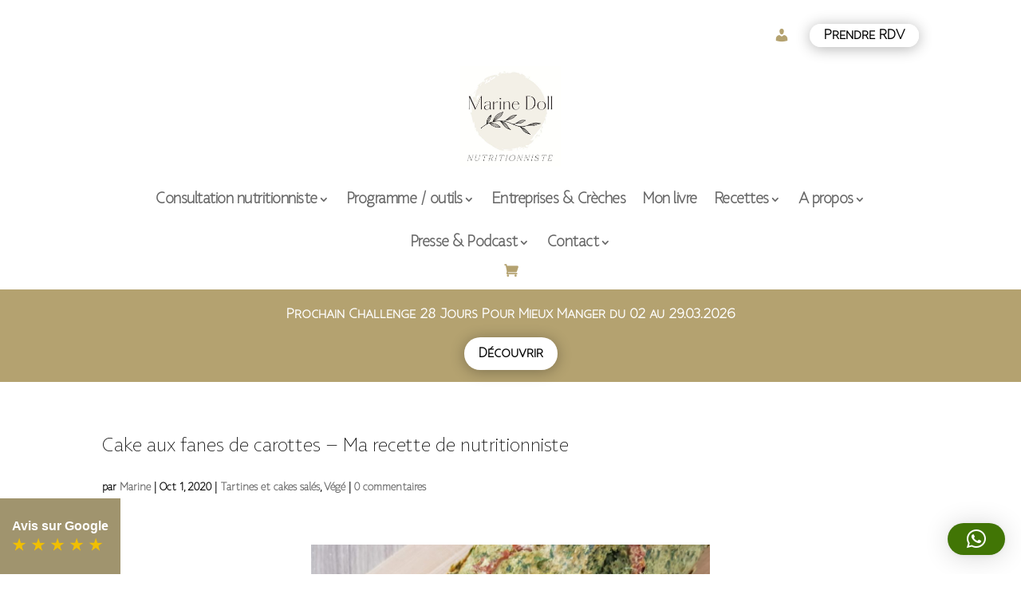

--- FILE ---
content_type: text/css
request_url: https://marinedoll.ch/wp-content/uploads/useanyfont/uaf.css?ver=1764406866
body_size: 97
content:
				@font-face {
					font-family: 'sedwick';
					src: url('/wp-content/uploads/useanyfont/5497Sedwick.woff2') format('woff2'),
						url('/wp-content/uploads/useanyfont/5497Sedwick.woff') format('woff');
					  font-display: auto;
				}

				.sedwick{font-family: 'sedwick' !important;}

						@font-face {
					font-family: 'city';
					src: url('/wp-content/uploads/useanyfont/7013City.woff2') format('woff2'),
						url('/wp-content/uploads/useanyfont/7013City.woff') format('woff');
					  font-display: auto;
				}

				.city{font-family: 'city' !important;}

						@font-face {
					font-family: 'phrasa';
					src: url('/wp-content/uploads/useanyfont/5516Phrasa.woff2') format('woff2'),
						url('/wp-content/uploads/useanyfont/5516Phrasa.woff') format('woff');
					  font-display: auto;
				}

				.phrasa{font-family: 'phrasa' !important;}

		